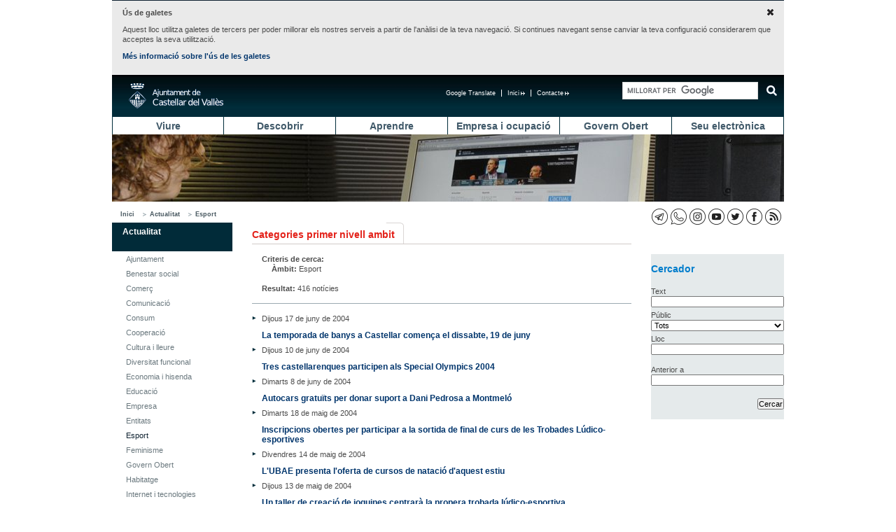

--- FILE ---
content_type: text/html; charset=UTF-8
request_url: http://castellarvalles.cat/36385/noticies/12?fil=eyJpZHNBbWJpdHMiOiIxMiIsImVzUHJpdmF0IjowfQ%3D%3D&p=48
body_size: 7657
content:
<!DOCTYPE html>
<html lang="ca">

<head>
    <meta http-equiv="content-type" content="text/html; charset=utf-8" />
    <title>Ajuntament de Castellar del Vallès</title>
    <meta property="og:title" content="" />
    <meta property="og:description" content="" />
    <meta property="og:type" content="article" />
    <meta name="twitter:card" content="summary" />
    <meta name="twitter:title" content="">
    <meta name="twitter:description" content="">
    <meta property="og:image" content="" />
    <meta name="twitter:image" content="">
        <link rel="stylesheet" type="text/css" href="/estatics/css/estructura.css" title="" media="all" />
    <link rel="stylesheet" type="text/css" href="/estatics/css/impressio.css" title="" media="print" />
    <link rel="shortcut icon" href="/estatics/img/favicon.ico" />
    <meta name="author" content="Ajuntament de Castellar del Vallès" />
    <meta name="keywords" content="ajuntament castellar Vallès" />
    <meta name="description" content="Portal de l'Ajuntament de Castellar del Vallès que facilita a la ciutadania l'accés a l'actualitat municipal, els serveis del consistori, el catàleg de tràmits, el plànol de la vila i el directori d'equipaments." />

    <meta name="viewport" content="width=device-width, initial-scale=1.0" />
    <style>
        /* Per amagar els desplegables abans de carregar els estils */
        .menu_principal li ul {
            display: none;
        }
    </style>
            <script mime_content_type="application/javascript" src="/complements/jquery/js/jquery-1.12.4.min.js"></script>
        <style type="text/css"></style>
        <script><!--


	var urlBase = '/';
	var urlServeis = '/serveis/';
//--></script>
    <script mime_content_type="application/javascript" src="/estatics/js/jquery.cookie.js"></script>
    <script>
        <!--
        $(document).ready(function() {
            $("a[href^=http]").each(
                function() {
                    if (this.href.indexOf(location.hostname) == -1 && this.href.indexOf('https://seu.castellarvalles.cat') == -1) {
                        $(this).prop('target', '_blank');
                    }
                }
            );
            $("a[href^='/arxius']").each(
                function() {
                    $(this).prop('target', '_blank');
                }
            );
        });
        //
        -->
    </script>
</head>

<body>
    <div class="no_imprimir">
        <div id="iAvisGaletes" style="display:none">
            <div>
                <a href="#" class="acceptar"><img src="/estatics/img/icones/x.png" alt="Acceptar" /></a>
                <p><strong>Ús de galetes</strong></p>
                <p>
                    Aquest lloc utilitza galetes de tercers per poder millorar els nostres serveis a partir de l'anàlisi de
                    la teva navegació. Si continues navegant sense canviar la teva configuració considerarem que acceptes
                    la seva utilització.
                </p>
                <p>
                    <a href="/33066/descriptiu/1854">Més informació sobre l'ús de les galetes</a>
                </p>
            </div>
        </div>
        <script>
            $(function() {
                if (!$.cookie('avisGaletesAcceptat')) {
                    $('#iAvisGaletes').show();
                }
                $('#iAvisGaletes .acceptar').click(function(esdeveniment) {
                    $.cookie('avisGaletesAcceptat', true, {
                        expires: 999
                    });
                    $('#iAvisGaletes').hide();
                    esdeveniment.preventDefault();
                });
            });
        </script>
    </div>
    <div class="zona">
        <div class="barretina">
    <div id="botoMenuResponsiu">
        <a href="#"><img alt="Desplegar menú" title="Desplegar menú"
                src="/estatics/img/responsive/menuResponsive.png" /></a>
    </div>
    <h1>
        <a href="/"
            title="Anar a la pàgina principal"><span>Ajuntament de Castellar del
                Vallès</span> </a>
    </h1>
    <a href="#contingut" class="saltar_navegacio">Saltar al contingut</a>
            <script>
            /*
          // (function() {
          //   var cx = '013365523587753853536:dfc3hzqqo_4';
          //   var gcse = document.createElement('script');
          //   gcse.type = 'text/javascript';
          //   gcse.async = true;
          //   gcse.src = 'https://cse.google.com/cse.js?cx=' + cx;
          //   var s = document.getElementsByTagName('script')[0];
          //   s.parentNode.insertBefore(gcse, s);
          // })();
          */
        </script>
        <script>
            (function() {
                var cx = '013365523587753853536:dfc3hzqqo_4';
                var gcse = document.createElement('script');
                gcse.type = 'text/javascript';
                gcse.async = true;
                gcse.src = 'https://cse.google.com/cse.js?cx=' + cx;
                var s = document.getElementsByTagName('script')[0];
                s.parentNode.insertBefore(gcse, s);
            })();
        </script>
        <div class="gcse-searchbox-only" data-resultsUrl="/31879/cercadorGlobal/"></div>

        <!-- <gcse:search></gcse:search>
        <gcse:searchbox></gcse:searchbox> -->
    <ul class="menu_navegacio" style="margin-right: 18px;"><li><a href="http://www.castellarvalles.cat/bustiaoberta-formulari" title="Contacte">Contacte<img alt="Enllaç extern que s'obre a una finestra nova" title="Enllaç extern que s'obre a una finestra nova" src="/estatics/img/imatges/link_extern_menu_superior.png" /></a></li><li><a href="/" title="Inici">Inici<img alt="Enllaç extern que s'obre a una finestra nova" title="Enllaç extern que s'obre a una finestra nova" src="/estatics/img/imatges/link_extern_menu_superior.png" /></a></li><li id="googleTranslate">
					<a href="#" onclick="activeTranslation()">Google Translate</a>
					<div class="ocult"><div id="divTranslation"></div>
					</div>
				</li></ul>    <script>
        $(document).ready(function() {
            $('#googleTranslate>a').click(function() {
                $('#googleTranslate .ocult').toggle();
            });
        });
    </script>
    <script>
        function googleTranslateElementInit() {
            new google.translate.TranslateElement({
                pagelanguage: "ca",
                includedLanguages: "es,en,fr,de,it",
                autoDisplay: false,
                layout: google.translate.TranslateElement.InlineLayout.SIMPLE
            }, "divTranslation")
        }

        function activeTranslation() {

        }
    </script>
    <script
        src=" https://translate.google.com/translate_a/element.js?cb=googleTranslateElementInit"></script>
</div>
<ul class="menu_principal" id="ul_menu_principal"><li class="primer"><a href="/14318/ambit/" title="Viure">Viure</a><ul><li><a href="/17637/ambit/" title="Benestar social">Benestar social</a></li><li><a href="/29792/ambit/" title="Comerç, mercat i consum">Comerç, mercat i consum</a></li><li><a href="/22033/ambit/" title="Cooperació">Cooperació</a></li><li><a href="/14329/ambit/" title="Cultura i lleure">Cultura i lleure</a></li><li><a href="/59473/ambit/" title="Diversitat funcional">Diversitat funcional</a></li><li><a href="/15428/ambit/" title="Esports">Esports</a></li><li><a href="/19802/minisite/" title="Habitatge">Habitatge</a></li><li><a href="/58385/ambit/" title="Feminisme">Feminisme</a></li><li><a href="/10978/ambit/" title="Internet i Tecnologies">Internet i Tecnologies</a></li><li><a href="/18703/ambit/" title="Medi ambient">Medi ambient</a></li><li><a href="/37462/ambit/" title="Mitjans de comunicació">Mitjans de comunicació</a></li><li><a href="/16583/ambit/" title="Salut">Salut</a></li><li><a href="/10934/ambit/" title="Seguretat i Protecció civil">Seguretat i Protecció civil</a></li><li><a href="/19868/ambit/" title="Transport i mobilitat">Transport i mobilitat</a></li><li><a href="/19891/ambit/" title="Urbanisme">Urbanisme</a></li><li><a href="/22077/destinatari/" title="Infància i Adolescència">Infància i Adolescència</a></li><li><a href="/23143/destinatari/" title="Joventut">Joventut</a></li><li><a href="/23154/destinatari/" title="Gent Gran">Gent Gran</a></li></ul></li><li><a href="/24286/ambit/" title="Descobrir">Descobrir</a><ul><li><a href="/24297/descriptiu/" title="Territori">Territori</a></li><li><a href="/25385/resums/" title="Història">Història</a></li><li><a href="/25396/descriptiu/" title="Gastronomia">Gastronomia</a></li><li><a href="/25307/festes/" title="Festes, fires i tradicions">Festes, fires i tradicions</a></li><li><a href="/25318/resums/" title="Llocs d'interès">Llocs d'interès</a></li><li><a href="/26495/resums/" title="Itineraris">Itineraris</a></li><li><a href="http://geoportal.castellarvalles.cat/galeria/" title="Geoportal">Geoportal</a></li></ul></li><li><a href="/26439/ambit/" title="Aprendre">Aprendre</a><ul><li><a href="/49550/descriptiu/" title="Calendari escolar">Calendari escolar</a></li><li><a href="/27550/descriptiu/" title="Preinscripció escolar ">Preinscripció escolar </a></li><li><a href="/27561/descriptiu/" title="De 0 a 3 anys">De 0 a 3 anys</a></li><li><a href="/27572/descriptiu/" title="De 3 a 12 anys">De 3 a 12 anys</a></li><li><a href="/27583/descriptiu/" title="De 12 a 16 anys">De 12 a 16 anys</a></li><li><a href="/27594/descriptiu/" title="Més de 16 anys">Més de 16 anys</a></li><li><a href="https://seu.castellarvalles.cat/47329/servei/" title="Escoles Bressol Municipals">Escoles Bressol Municipals</a></li><li><a href="/27505/minisite/" title="Ludoteca Municipal">Ludoteca Municipal</a></li><li><a href="/27516/minisite/" title="Escola de Música">Escola de Música</a></li><li><a href="/27527/equipament/" title="Escola d'Adults">Escola d'Adults</a></li><li><a href="/27538/equipament/" title="Servei Local de Català">Servei Local de Català</a></li><li><a href="/27549/resums/" title="Guia didàctica">Guia didàctica</a></li><li><a href="/51693/activitatsExtraescolars/" title="Activitats extraescolars">Activitats extraescolars</a></li><li><a href="/28660/descriptiu/" title="Orientació a famílies">Orientació a famílies</a></li><li><a href="/28671/descriptiu/" title="AMPA">AMPA</a></li><li><a href="/28682/consell/" title="Consell escolar">Consell escolar</a></li><li><a href="/28693/descriptiu/" title="Projecte educatiu de ciutat">Projecte educatiu de ciutat</a></li><li><a href="/30703/minisite/" title="El Mirador">El Mirador</a></li></ul></li><li><a href="/28604/ambit/" title="Empresa i ocupació">Empresa i ocupació</a><ul><li><a href="/28615/descriptiu/" title="Servei Local d'Ocupació">Servei Local d'Ocupació</a></li><li><a href="/44011/descriptiu/" title="Finestreta Única Empresarial">Finestreta Única Empresarial</a></li><li><a href="/40604/descriptiu/" title="Activitats">Activitats</a></li><li><a href="/40615/equipament/" title="Centre de Serveis">Centre de Serveis</a></li><li><a href="/31813/indicadors/79/" title="Observatori estadístic">Observatori estadístic</a></li><li><a href="/55099/descriptiu/" title="Lab Castellar">Lab Castellar</a></li><li><a href="/59495/if/" title="Activitats d'Empresa i Emprenedoria">Activitats d'Empresa i Emprenedoria</a></li></ul></li><li><a href="/29769/ambit/" title="Govern Obert">Govern Obert</a><ul><li><a href="/50594/descriptiu/" title="Presentació">Presentació</a></li><li><a href="/31813/resums/" title="Transparència">Transparència</a></li><li><a href="/49583/plaEstrategic/" title="Pla Estratègic 20/20 ">Pla Estratègic 20/20 </a></li><li><a href="/50550/descriptiu/" title="Participació">Participació</a></li><li><a href="/44088/descriptiu/" title="Oficina d'Entitats">Oficina d'Entitats</a></li><li><a href="/50561/descriptiu/" title="Punt de voluntariat">Punt de voluntariat</a></li><li><a href="/26428/indicadors/38" title="Castellar en xifres">Castellar en xifres</a></li></ul></li><li><a href="https://seu.castellarvalles.cat/20835/seu/" title="Seu electrònica">Seu electrònica</a><ul><li><a href="/20868/descriptiu/" title="Organització municipal">Organització municipal</a></li><li><a href="/21945/ambit/" title="Eleccions">Eleccions</a></li><li><a href="/43978/plansEstrategics/" title="Pla d'actuació municipal">Pla d'actuació municipal</a></li><li><a href="/43934/resums/" title="Transparència municipal">Transparència municipal</a></li><li><a href="/34121/ambitMini/" title="Economia i Hisenda">Economia i Hisenda</a></li><li><a href="/33000/ordenances/" title="Ordenances i reglaments">Ordenances i reglaments</a></li><li><a href="/33022/descriptiu/" title="Tauler d'edictes">Tauler d'edictes</a></li><li><a href="/33011/descriptiu/" title="Perfil del contractant">Perfil del contractant</a></li><li><a href="https://seu.castellarvalles.cat/34143/ofertesPubliques/" title="Oferta de treball de l'Ajuntament">Oferta de treball de l'Ajuntament</a></li><li><a href="https://seu.castellarvalles.cat/41781/descriptiu/" title="Acords municipals">Acords municipals</a></li><li><a href="https://seu.castellarvalles.cat/33033/tramits/" title="Tràmits municipals">Tràmits municipals</a></li><li><a href="https://seu.castellarvalles.cat/46297/apartatServeis/" title="Serveis municipals">Serveis municipals</a></li><li><a href="/21989/descriptiu/" title="Pressupost municipal">Pressupost municipal</a></li><li><a href="/31802/resums/" title="Carpeta ciutadana">Carpeta ciutadana</a></li><li><a href="/19835/plaEstrategic/" title="Planejament">Planejament</a></li></ul></li></ul><script>
    $(document).ready(function() {
        if (document.all && document.getElementById) {
            navRoot = document.getElementById("ul_menu_principal");
            for (i = 0; i < navRoot.childNodes.length; i++) {
                node = navRoot.childNodes[i];
                if (node.nodeName == "LI") {
                    node.onmouseover = function() {
                        this.className += " over";
                    }
                    node.onmouseout = function() {
                        this.className = this.className.replace(" over", "");
                    }
                }
            }
        }

        $("#botoMenuResponsiu a").click(function() {
            $("ul#ul_menu_principal").toggle();
        });
        $("#botoSubmenuResponsiu a").click(function() {
            $("div.menu_lateral ul.menu_lateral>li>ul").toggle();
        });
    });
</script>        <div style="display: none;" id="contingut"></div>
        <div style="background-image: url(/arxius/imatgeMenu/53/imatge/Nova_web.jpg);" class="imatge_cap">&nbsp;</div><div class="barraAriadna"><ul><li><a href="/" title="Inici">Inici</a><ul><li><a href="https://seu.castellarvalles.cat/34154/noticies/" title="Actualitat">Actualitat</a><ul><li><a href="/36385/noticies/12" title="Esport">Esport</a></li></ul></li></ul></li></ul><ul class="iconesSocials"><li><a href="/32990/descriptiu/1123" title="Canals RSS"><img src="/arxius/xarxaSocial/3/iconaPrincipal/icones_xxss_rss_23x23.png" alt="Canals RSS" title="Canals RSS"/></a></li><li><a href="http://www.facebook.com/castellarvalles" title="Perfil de Facebook de l'Ajuntament"><img src="/arxius/xarxaSocial/2/iconaPrincipal/icones_xxss_facebook_23x23.png" alt="Perfil de Facebook de l'Ajuntament" title="Perfil de Facebook de l'Ajuntament"/></a></li><li><a href="http://www.twitter.com/femcastellar" title="Compte de Twitter de l'ajuntament"><img src="/arxius/xarxaSocial/1/iconaPrincipal/icones_xxss_twiter_2.png" alt="Compte de Twitter de l'ajuntament" title="Compte de Twitter de l'ajuntament"/></a></li><li><a href="http://www.youtube.com/castellarvalles" title="Canal YouTube de l'Ajuntament"><img src="/arxius/xarxaSocial/5/iconaPrincipal/icones_xxss_youtube_23x23.png" alt="Canal YouTube de l'Ajuntament" title="Canal YouTube de l'Ajuntament"/></a></li><li><a href="https://www.instagram.com/femcastellar" title="Instagram"><img src="/arxius/xarxaSocial/7/iconaPrincipal/icones_xxss_instagram_23x23.png" alt="Instagram" title="Instagram"/></a></li><li><a href="https://aju.cat/castellar" title="Canal de WhatsApp de l'Ajuntament"><img src="/arxius/xarxaSocial/9/iconaPrincipal/icones_xxss_ajuntament_web_watsapp_23x23.png" alt="Canal de WhatsApp de l'Ajuntament" title="Canal de WhatsApp de l'Ajuntament"/></a></li><li><a href="https://t.me/castellarvalles" title="Canal de Telegram de l'Ajuntament"><img src="/arxius/xarxaSocial/10/iconaPrincipal/icones_xxss_ajuntament_web_telegram_23x23.png" alt="Canal de Telegram de l'Ajuntament" title="Canal de Telegram de l'Ajuntament"/></a></li></ul></div>
<div class="menu_lateral espai_dret espai_inf">
<h2 class="ocult">Submenú lateral</h2>
<ul class="menu_lateral">
<li><div class="menuLateralInicial"><div id="botoSubmenuResponsiu"><a href="#"><img src="/estatics/img/responsive/menuResponsive.png" alt="Desplegar menú" title="Desplegar menú"/></a></div><a href="https://seu.castellarvalles.cat/34154/noticies/" title="Actualitat">Actualitat</a></div><ul>
<li><a href="/36385/noticies/71" title="Ajuntament">Ajuntament</a></li>
<li><a href="/36385/noticies/28" title="Benestar social">Benestar social</a></li>
<li><a href="/36385/noticies/3" title="Comerç">Comerç</a></li>
<li><a href="/36385/noticies/4" title="Comunicació">Comunicació</a></li>
<li><a href="/36385/noticies/5" title="Consum">Consum</a></li>
<li><a href="/36385/noticies/6" title="Cooperació">Cooperació</a></li>
<li><a href="/36385/noticies/7" title="Cultura i lleure">Cultura i lleure</a></li>
<li><a href="/36385/noticies/82" title="Diversitat funcional">Diversitat funcional</a></li>
<li><a href="/36385/noticies/8" title="Economia i hisenda">Economia i hisenda</a></li>
<li><a href="/36385/noticies/9" title="Educació">Educació</a></li>
<li><a href="/36385/noticies/11" title="Empresa">Empresa</a></li>
<li><a href="/36385/noticies/103" title="Entitats">Entitats</a></li>
<li class="marcat"><a href="/36385/noticies/12" title="Esport">Esport</a></li>
<li><a href="/36385/noticies/81" title="Feminisme">Feminisme</a></li>
<li><a href="/36385/noticies/104" title="Govern Obert">Govern Obert</a></li>
<li><a href="/36385/noticies/14" title="Habitatge">Habitatge</a></li>
<li><a href="/36385/noticies/30" title="Internet i tecnologies">Internet i tecnologies</a></li>
<li><a href="/36385/noticies/16" title="Medi ambient">Medi ambient</a></li>
<li><a href="/36385/noticies/18" title="Ocupació">Ocupació</a></li>
<li><a href="/36385/noticies/92" title="Promoció de la vila">Promoció de la vila</a></li>
<li><a href="/36385/noticies/22" title="Protecció civil">Protecció civil</a></li>
<li><a href="/36385/noticies/25" title="Salut">Salut</a></li>
<li><a href="/36385/noticies/27" title="Seguretat">Seguretat</a></li>
<li><a href="/36385/noticies/29" title="Societat">Societat</a></li>
<li><a href="/36385/noticies/31" title="Transport i mobilitat">Transport i mobilitat</a></li>
<li><a href="/36385/noticies/32" title="Urbanisme">Urbanisme</a></li>
<li><a href="/36385/noticies/33" title="Via pública">Via pública</a></li>
<li><a href="/36385/noticies/114" title="LGTBIQ+">LGTBIQ+</a></li></ul></li></ul></div><h2 class="titolPrincipal"><span>Categories primer nivell ambit</span></h2><div class="pagina"><div class="col_100 espai_dret" id="textReescalable">
    <div style="border-bottom:1px solid #9CAAB1;" class="col_100 mig_espai_inf">
    <div class="mig_espai_inf mig_espai_esq">
                    <strong>Criteris de cerca:</strong><br>
            <div class="mig_espai_inf mig_espai_esq">
                <strong>Àmbit:</strong> Esport<br>            </div>
                <strong>Resultat:</strong>
        416 notícies    </div>
</div><div class="col_100 espai_inf"><ul class="contingut_list espai_inf espaiat_mig"><li><p>Dijous 17 de juny de 2004</p><a href="/34154/noticia/1106/">La temporada de banys a Castellar comença el dissabte, 19 de juny</a></li><li><p>Dijous 10 de juny de 2004</p><a href="/34154/noticia/1143/">Tres castellarenques participen als Special Olympics 2004</a></li><li><p>Dimarts 8 de juny de 2004</p><a href="/34154/noticia/1132/">Autocars gratuïts per donar suport a Dani Pedrosa a Montmeló</a></li><li><p>Dimarts 18 de maig de 2004</p><a href="/34154/noticia/1072/">Inscripcions obertes per participar a la sortida de final de curs de les Trobades Lúdico-esportives</a></li><li><p>Divendres 14 de maig de 2004</p><a href="/34154/noticia/1066/">L'UBAE presenta l'oferta de cursos de natació d'aquest estiu</a></li><li><p>Dijous 13 de maig de 2004</p><a href="/34154/noticia/1064/">Un taller de creació de joguines centrarà la propera trobada lúdico-esportiva</a></li><li><p>Dilluns 10 de maig de 2004</p><a href="/34154/noticia/1047/">El bon temps va acompanyar la 17a Caminada Popular</a></li><li><p>Divendres 7 de maig de 2004</p><a href="/34154/noticia/1041/">Una excursió al Torrent de Colobrers per a la propera trobada lúdico-esportiva</a></li></div></ul><div class="paginador"><ul><li><a href="/36385/noticies/12?fil=eyJpZHNBbWJpdHMiOiIxMiIsImRhdGFBbnRlcmlvckEiOiIiLCJlc1ByaXZhdCI6MH0%3D&p=47">« Anterior</a></li><li><a href="/36385/noticies/12?fil=eyJpZHNBbWJpdHMiOiIxMiIsImRhdGFBbnRlcmlvckEiOiIiLCJlc1ByaXZhdCI6MH0%3D&p=2">2</a></li>...<li><a href="/36385/noticies/12?fil=eyJpZHNBbWJpdHMiOiIxMiIsImRhdGFBbnRlcmlvckEiOiIiLCJlc1ByaXZhdCI6MH0%3D&p=45">45</a></li><li><a href="/36385/noticies/12?fil=eyJpZHNBbWJpdHMiOiIxMiIsImRhdGFBbnRlcmlvckEiOiIiLCJlc1ByaXZhdCI6MH0%3D&p=46">46</a></li><li><a href="/36385/noticies/12?fil=eyJpZHNBbWJpdHMiOiIxMiIsImRhdGFBbnRlcmlvckEiOiIiLCJlc1ByaXZhdCI6MH0%3D&p=47">47</a></li><li class="paginaActual">48</li><li><a href="/36385/noticies/12?fil=eyJpZHNBbWJpdHMiOiIxMiIsImRhdGFBbnRlcmlvckEiOiIiLCJlc1ByaXZhdCI6MH0%3D&p=49">49</a></li><li><a href="/36385/noticies/12?fil=eyJpZHNBbWJpdHMiOiIxMiIsImRhdGFBbnRlcmlvckEiOiIiLCJlc1ByaXZhdCI6MH0%3D&p=50">50</a></li><li><a href="/36385/noticies/12?fil=eyJpZHNBbWJpdHMiOiIxMiIsImRhdGFBbnRlcmlvckEiOiIiLCJlc1ByaXZhdCI6MH0%3D&p=51">51</a></li><li><a href="/36385/noticies/12?fil=eyJpZHNBbWJpdHMiOiIxMiIsImRhdGFBbnRlcmlvckEiOiIiLCJlc1ByaXZhdCI6MH0%3D&p=52">52</a></li><li><a href="/36385/noticies/12?fil=eyJpZHNBbWJpdHMiOiIxMiIsImRhdGFBbnRlcmlvckEiOiIiLCJlc1ByaXZhdCI6MH0%3D&p=49">Següent »</a></li></ul></div>
</div>
<div class="col_dreta">
    <div class="col_dreta grup_gris espai_inf">
    <h3 class="sense">Cercador</h3>
    <form name="cercar" method="post" action="/34154/noticies/">
        <label for="fText">Text</label><br>
        <input value="" name="fText" id="fText" type="text">
        <label for="fPublic">Públic</label><br><select name="fPublic" id="fPublic"><option value="">Tots</option><option value="1">Infància</option><option value="4">Adolescència i Joventut</option><option value="7">Públic general</option><option value="9">Gent Gran</option><option value="10">Nouvinguts</option><option value="12">Famílies</option></select>        <p>
            <label for="fLloc">Lloc</label>
            <br><input value="" name="fLloc" id="fLloc" type="text">
        </p>
        <p>
            <label for="fdataInici">Anterior a</label>
            <br> <input name="fDataInici" id="fDataInici" value="" type="text">
        </p>
        <div class="grup_dreta mig_espai_sup">
            <input class="bcercar" value="Cercar" type="submit" />
        </div>
    </form>
</div></div></div>        
<div class="accessosDirectes separadorAccessosDirectes">
<ul><li>
<ul><li><span>Et podem ajudar?</span>
<ul><li><a href="/19879/descriptiu/" title="Com arribar a Castellar">Com arribar a Castellar</a></li><li><a href="/14374/telefonsInteres/" title="Adreces i telèfons">Adreces i telèfons</a></li><li><a href="/32912/farmacies/" title="Farmàcies de guàrdia">Farmàcies de guàrdia</a></li><li><a href="/10990/resums/" title="Horaris de transport públic">Horaris de transport públic</a></li><li><a href="/31868/descriptiu/" title="Reserva d'equipaments">Reserva d'equipaments</a></li><li><a href="https://citaprevia.castellarvalles.cat/#nbb" title="Cita prèvia">Cita prèvia</a></li></ul></li><li><span>Tràmits Freqüents</span>
<ul><li><a href="/33033/tramit/165/" title="Instància genèrica">Instància genèrica</a></li><li><a href="/33033/tramit/88/" title="Bústia oberta">Bústia oberta</a></li><li><a href="/33033/tramit/269/" title="Subvencions per a la contractació">Subvencions per a la contractació</a></li><li><a href="https://seu.castellarvalles.cat/33033/tramits/" title="Tots els tràmits">Tots els tràmits</a></li></ul></li><li><span>Situacions</span>
<ul><li><a href="/28615/resums/" title="Busco feina">Busco feina</a></li><li><a href="/34187/situacio/10/" title="He tingut un fill">He tingut un fill</a></li><li><a href="/34187/situacio/14/" title="Em vull formar">Em vull formar</a></li><li><a href="/34187/situacions" title="Totes les situacions">Totes les situacions</a></li></ul></li></ul></li><li>
<ul><li><span>Adreces i telèfons</span>
<ul><li><a href="/14374/telefonsInteres/" title="Telèfons d'interès">Telèfons d'interès</a></li><li><a href="/14374/equipament/350/" title="Ajuntament (937144040)">Ajuntament (937144040)</a></li><li><a href="/14374/equipament/313/" title="Policia (937144830)">Policia (937144830)</a></li><li><a href="/14374/equipament/414/" title="Emergències (112)">Emergències (112)</a></li><li><a href="/14374/equipament/413/" title="Ambulàncies (061)">Ambulàncies (061)</a></li><li><a href="/14374/equipament/294/" title="Avaries enllumenat (686216138)">Avaries enllumenat (686216138)</a></li><li><a href="/14374/equipament/309/" title="Avaries aigua (900304070)">Avaries aigua (900304070)</a></li><li><a href="http://www.castellarvalles.cat/46297/servei/1724/" title="Recollida de mobles i altres voluminosos (900150140)">Recollida de mobles i altres voluminosos (900150140)</a></li><li><a href="/18703/descriptiu/2076/" title="Recollida de restes vegetals (900150140)">Recollida de restes vegetals (900150140)</a></li><li><a href="/14374/equipament/278/" title="Tanatori (937471203)">Tanatori (937471203)</a></li><li><a href="/14374/telefonsInteres/" title="Totes les adreces i telèfons">Totes les adreces i telèfons</a></li></ul></li></ul></li><li>
<ul><li><span>Serveis</span>
<ul><li><a href="/14374/equipament/289/" title="Servei d'Atenció Ciutadana (SAC)">Servei d'Atenció Ciutadana (SAC)</a></li><li><a href="/14374/equipament/7/" title="Arxiu Municipal">Arxiu Municipal</a></li><li><a href="/14374/equipament/18/" title="Biblioteca Municipal">Biblioteca Municipal</a></li><li><a href="/14374/equipament/301/" title="Casal Catalunya">Casal Catalunya</a></li><li><a href="/14374/equipament/302/" title="Casal d'Avis Plaça Major">Casal d'Avis Plaça Major</a></li><li><a href="14374/equipament/275/" title="Centre d'Atenció Primària">Centre d'Atenció Primària</a></li><li><a href="/14374/equipament/316/" title="Centre de Serveis">Centre de Serveis</a></li><li><a href="/14374/equipament/320/" title="Deixalleria Municipal">Deixalleria Municipal</a></li><li><a href="/14374/equipament/466/" title="El Mirador">El Mirador</a></li><li><a href="/14374/equipament/333/" title="Escola d'Adults">Escola d'Adults</a></li><li><a href="/14374/equipament/334/" title="Escola de Música">Escola de Música</a></li><li><a href="/14374/equipament/332/" title="Ludoteca Municipal">Ludoteca Municipal</a></li><li><a href="/14374/equipament/299/" title="Oficina Local d'Habitatge">Oficina Local d'Habitatge</a></li><li><a href="/14374/equipament/288/" title="OMIC">OMIC</a></li><li><a href="/14374/equipament/286/" title="Organisme de Gestió Tributària">Organisme de Gestió Tributària</a></li><li><a href="/14374/equipament/410/" title="PIPAD">PIPAD</a></li></ul></li></ul></li><li>
<ul><li><span>Promoció de la Vila</span>
<ul><li><a href="/14352/agenda/" title="Agenda">Agenda</a></li><li><a href="/31891/resums/" title="Àrees d'esbarjo">Àrees d'esbarjo</a></li><li><a href="/25318/resums/" title="Llocs d'interès">Llocs d'interès</a></li><li><a href="/26495/resums/" title="Itineraris">Itineraris</a></li><li><a href="http://www.estimacastellar.cat/?go=Yz0zNSZ0PTE1MQ==#loadAction;menu=5" title="Comerços, restaurants i serveis privats">Comerços, restaurants i serveis privats</a></li></ul></li><li><span>Miscel·lània</span>
<ul><li><a href="/18703/descriptiu/1853" title="Predicció meteorològica">Predicció meteorològica</a></li><li><a href="https://www.funerariatorra.com/ca/difunts" title="Defuncions">Defuncions</a></li><li><a href="/20802/directori/" title="Entitats">Entitats</a></li><li><a href="/26428/indicadors/38" title="Castellar en xifres">Castellar en xifres</a></li></ul></li></ul></li><li>
<ul><li><span>Xarxes socials</span>
<ul><li><a href="https://www.instagram.com/femcastellar/" title="Instagram">Instagram</a></li><li><a href="/37462/descriptiu/1855" title="Facebook">Facebook</a></li><li><a href="/37462/descriptiu/1856" title="Twitter">Twitter</a></li><li><a href="/37462/descriptiu/1857" title="Youtube">Youtube</a></li><li><a href="https://aju.cat/castellar" title="WhatsApp">WhatsApp</a></li></ul></li></ul></li></ul></div><div class="espardenya"><ul><li class="primer"><a href="/33055/descriptiu/" title="Avís legal">Avís legal</a></li><li><a href="/33066/descriptiu/" title="Sobre el web">Sobre el web</a></li><li><a href="/33077/descriptiu/" title="Accessibilitat">Accessibilitat</a></li><li><a href="/13219/mapaWeb/" title="Mapa web">Mapa web</a></li></ul><h2 class="ocult">Peu de pàgina</h2>
Ajuntament de Castellar del Vallès · Passeig Tolrà, 1 | 08211
Castellar del Vallès | Tel. 93 714 40 40
</div>    </div>
        <!-- Global site tag (gtag.js) - Google Analytics -->
    <script async src="https://www.googletagmanager.com/gtag/js?id=G-SGN9SZF3F6"></script>
    <script>
        window.dataLayer = window.dataLayer || [];
        function gtag() {
            dataLayer.push(arguments);
        }
        gtag('js', new Date());
        gtag('config', 'G-SGN9SZF3F6');
    </script>
    </body>

</html>